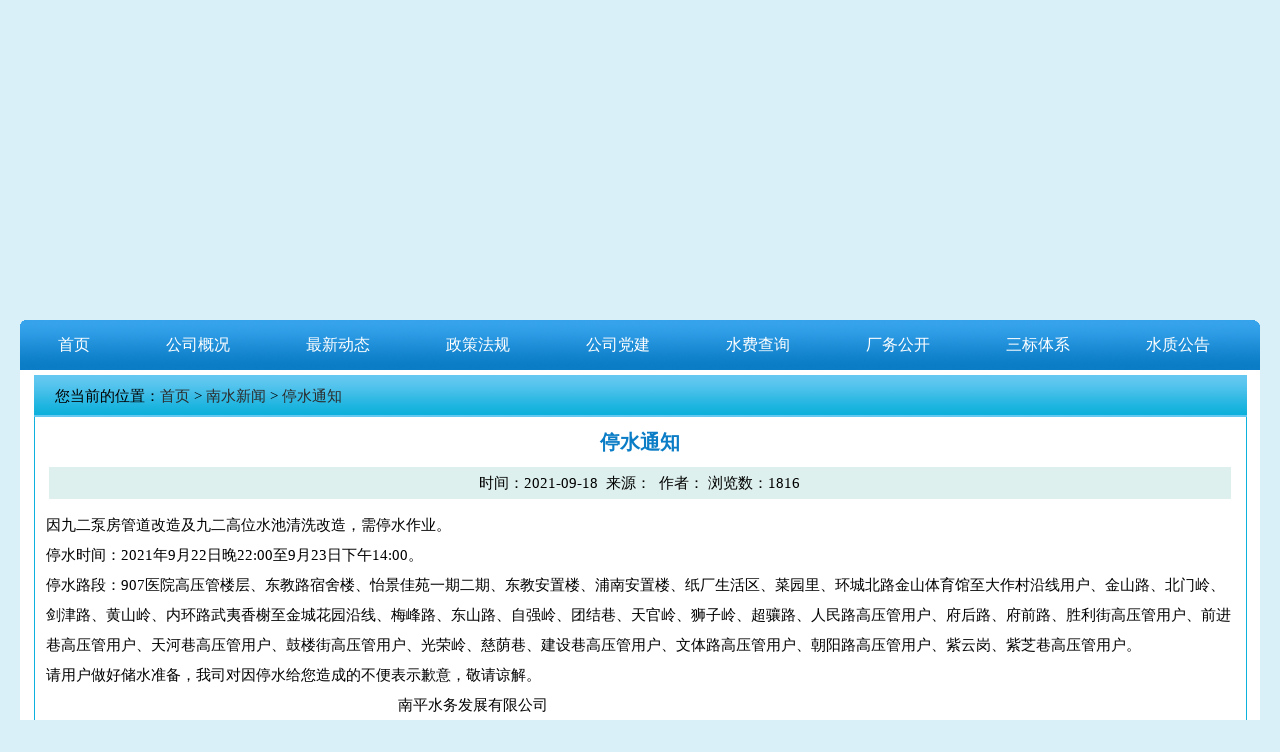

--- FILE ---
content_type: text/html; charset=gb2312
request_url: http://npgps.cn/e/action/ShowInfo.php?classid=72&id=3835
body_size: 6465
content:
<!DOCTYPE html PUBLIC "-//W3C//DTD XHTML 1.0 Transitional//EN" "http://www.w3.org/TR/xhtml1/DTD/xhtml1-transitional.dtd">
<html xmlns="http://www.w3.org/1999/xhtml">
<head>
<meta http-equiv="Content-Type" content="text/html; charset=gb2312" />
<title>停水通知</title>
<LINK href="/image/header.css" rel="stylesheet" type="text/css">

<style type="text/css">
<!--
body {
	font-family:"微软雅黑";
	background-color: #d9f0f8;
	}
	.tb{border:solid #009883; border-width:1px 1px 1px 1px;}
	.tb1{border:solid #0eb1db; border-width:0px 1px 1px 1px;}
	.tb2{border:solid #DFDFDF; border-width:0px 1px 1px 1px;}
	
-->
</style></head>

<body>
<style type="text/css">
<!--
body {
	margin-left: 0px;
	margin-top: 0px;
}
-->
</style>
<table width="1240" border="0" align="center" cellpadding="0" cellspacing="0">
  <tr>
    <td height="360" align="center" valign="top"><table width="1240" border="0" align="center" cellpadding="0" cellspacing="0">
      <tr valign="bottom">
        <td height="310" align="center">&nbsp;</td>
      </tr>
      <tr>
        <td height="10"></td>
      </tr>
      <tr>
        <td height="50" background="/image/2019index_top_title_bg2.png"><div class="nav-k">
  <ul class="nav">
    <li><a href="/" target="_self">首页</a> </li>
    <li><a href="/e/action/ListInfo/?classid=2" target="_self">公司概况</a> </li>
    <li><a href="/e/action/ListInfo/?classid=72">最新动态</a> </li>
    <li><a href="/e/action/ListInfo/?classid=58">政策法规</a> </li>
    <li><a href="/e/action/ListInfo/?classid=79">公司党建</a> </li>
    <li><a href="/e/action/ShowInfo.php?classid=61&id=3369">水费查询</a> </li>
	<li><a href="/e/action/ListInfo/?classid=63">厂务公开</a> </li>
	<li><a href="/e/action/ListInfo/?classid=65">三标体系</a> </li>
	<li><a href="/e/action/ListInfo/?classid=99">水质公告	</a> </li>
  </ul>
</div></td>
      </tr>
    </table>
    </td>
  </tr>
</table>

<div id="bg"></div>
<script type="text/javascript" src="/image/pic.js"></script>
 <table width="1240" border="0" align="center" cellpadding="0" cellspacing="0" bgcolor="#FFFFFF">
  <tr>
    <td height="5"></td>
  </tr>
</table>
<table width="1240" border="0" align="center" cellpadding="0" cellspacing="0" bgcolor="#FFFFFF">
  <tr>
    <td align="center"><table width="1213" border="0" align="center" cellpadding="0" cellspacing="0">
      <tr>
        <td width="923" height="193" align="left" valign="top"><table width="1213" border="0" align="center" cellpadding="0" cellspacing="1" background="/image/new_title_bg.jpg">
          <tr>
            <td height="40" align="left" style="padding-left:20px;">您当前的位置：<a href="/">首页</a>&nbsp;>&nbsp;<a href="/e/action/ListInfo/?classid=59">南水新闻</a>&nbsp;>&nbsp;<a href="/e/action/ListInfo/?classid=72">停水通知</a></td>
          </tr>
        </table>
          <table width="1213" border="0" align="center" cellpadding="1" cellspacing="1" class="tb1">
            <tr>
              <td height="46" colspan="3" align="center" valign="middle" class="title"><strong>停水通知</strong></td>
            </tr>
            <tr>
              <td width="20" height="20" align="center" valign="middle">&nbsp;</td>
              <td width="98%" align="center" valign="middle" bgcolor="#DDF0ED"><span class="info_text">时间：2021-09-18&nbsp;&nbsp;来源：&nbsp;&nbsp;作者： 浏览数：1816</span></td>
              <td width="20" align="center" valign="middle">&nbsp;</td>
            </tr>
            <tr>
              <td height="25" colspan="3" align="left" valign="top"  class="ab" style="padding-left:10px; padding-right:10px; padding-top:10px;"><div class="detail">因九二泵房管道改造及九二高位水池清洗改造，需停水作业。<br />停水时间：2021年9月22日晚22:00至9月23日下午14:00。<br />停水路段：907医院高压管楼层、东教路宿舍楼、怡景佳苑一期二期、东教安置楼、浦南安置楼、纸厂生活区、菜园里、环城北路金山体育馆至大作村沿线用户、金山路、北门岭、剑津路、黄山岭、内环路武夷香榭至金城花园沿线、梅峰路、东山路、自强岭、团结巷、天官岭、狮子岭、超骧路、人民路高压管用户、府后路、府前路、胜利街高压管用户、前进巷高压管用户、天河巷高压管用户、鼓楼街高压管用户、光荣岭、慈荫巷、建设巷高压管用户、文体路高压管用户、朝阳路高压管用户、紫云岗、紫芝巷高压管用户。<br />请用户做好储水准备，我司对因停水给您造成的不便表示歉意，敬请谅解。<br />&nbsp; &nbsp; &nbsp; &nbsp; &nbsp; &nbsp; &nbsp; &nbsp; &nbsp; &nbsp; &nbsp; &nbsp; &nbsp; &nbsp; &nbsp; &nbsp; &nbsp; &nbsp; &nbsp; &nbsp; &nbsp; &nbsp; &nbsp; &nbsp; &nbsp; &nbsp; &nbsp; &nbsp; &nbsp; &nbsp; &nbsp; &nbsp; &nbsp; &nbsp; &nbsp; &nbsp; &nbsp; &nbsp; &nbsp; &nbsp; &nbsp; &nbsp; &nbsp; &nbsp; 南平水务发展有限公司<br />&nbsp; &nbsp; &nbsp; &nbsp; &nbsp; &nbsp; &nbsp; &nbsp; &nbsp; &nbsp; &nbsp; &nbsp; &nbsp; &nbsp; &nbsp; &nbsp; &nbsp; &nbsp; &nbsp; &nbsp; &nbsp; &nbsp; &nbsp; &nbsp; &nbsp; &nbsp; &nbsp; &nbsp; &nbsp; &nbsp; &nbsp; &nbsp; &nbsp; &nbsp; &nbsp; &nbsp; &nbsp; &nbsp; &nbsp; &nbsp; &nbsp; &nbsp; &nbsp; &nbsp; &nbsp; &nbsp; &nbsp;2021年9月17日<br />&nbsp;</div></td>
            </tr>
          </table></td>
        </tr>
    </table>
      <table width="1213" border="0" align="center" cellpadding="0" cellspacing="0" bgcolor="#FFFFFF">
        <tr>
          <td height="45" align="center" valign="top"><table width="1184" border="0" align="center" cellpadding="0" cellspacing="0" bgcolor="#FFFFFF">
              <tr>
                <td height="5"></td>
              </tr>
            </table>
              <span class="homepage"><table width="100%" border="0" align="center" cellpadding="0" cellspacing="0">
  <tr>
    <td height="3" bgcolor="0c7fc8"></td>
  </tr>
  <tr>
    <td height="10"></td>
  </tr>
  <tr>
    <td height="50" align="center"><p>版权所有:南平水务发展有限公司<br />
    备案号：<a target="_blank" rel="noopener" href="https://beian.miit.gov.cn/">闽ICP备12021149号-1</a></p>
    <p><div style="width:300px;margin:0 auto; padding:20px 0;">
		 		<a target="_blank" href="http://www.beian.gov.cn/portal/registerSystemInfo?recordcode=35070202100145" style="display:inline-block;text-decoration:none;height:20px;line-height:20px;"><img src="" style="float:left;"/><p style="float:left;height:20px;line-height:20px;margin: 0px 0px 0px 5px; color:#939393;">闽公网安备 35070202100145号</p></a>
		 	</div></p></td>
  </tr>
</table> </span></td>
        </tr>
      </table></td>
  </tr>
</table>
</body>
</html>


--- FILE ---
content_type: text/css
request_url: http://npgps.cn/image/header.css
body_size: 2153
content:
/* CSS Document */

body, div, dl, dt, dd, ul, ol, li, h1, h2, h3, h4, h5, h6, pre, form, fieldset, input, textarea, blockquote, button{padding:0; margin:0;}
body{font-size:12px;font-family:"微软雅黑";     }
table, td, tr, th{font-size:15px;line-height: 200%;}
p{margin:0;}
div, form, ul, ol, li, span, p{margin:0; padding:0; border:0}
img, a img{ border:0; margin:0; padding:0; vertical-align:top;}
h1, h2, h3, h4, h5, h6, strong{ margin:0; padding:0;}
ul, li, ol{ list-style:none; font-size:12px;}
.clear{clear:both; overflow:hidden;height:0;}
a:link{ color:#2b2b2b; text-decoration:none}
a:visited{ color:#2b2b2b; text-decoration:none}
a:hover{ color:#ff0000; text-decoration:none;}
a:active{ color:#ff0000}
.title{ font-size:20px;color:#0b7dc6;font-family: "黑体"}
.gg1{font-size:15px;line-height:150%;}
.detail  img{
 display:block;margin:0 auto;padding:10px; max-width:1180px;border:1px solid #CCCCCC;
}
input{padding:0;margin:0;}
.line1 {
	BORDER-TOP: #C3C0C0 1px dashed; OVERFLOW: hidden; HEIGHT: 1px
}



.nav-k{height:50px; }
.nav{ width:1240px; margin: 0 auto;}
.nav li{ font-size:16px; color:#fff; height:50px; line-height:50px; float:left;}
.nav a{ display:block; padding:0 38px;}
.nav a:link, .nav a:visited{ color:#fff;}
.nav a:hover, .nav .current a:link, .current a:visited{ background:#ffffff; color:#ff0000;}


.ttd {
	border-right-width: 1px;
	border-bottom-width: 1px;
	border-left-width: 1px;
	border-right-style: solid;
	border-bottom-style: solid;
	border-left-style: solid;
	border-right-color: #CACACA;
	border-bottom-color: #CACACA;
	border-left-color: #CACACA;
}
div#bg {
  position:absolute;
  top: 0;
  left: 0;
  height:100%;
  width: 100%;
  z-index: -10;
  background-position: center 0;
  background-repeat: no-repeat;
  background-attachment: local;
  background-size: cover;
  -webkit-background-size: cover;
  -o-background-size: cover;
  zoom: 1;
 
  opacity:1;
  transition: opacity 1s linear;
  -moz-transition: opacity 1s linear;
  -webkit-transition: opacity 1s linear;
  -o-transition: opacity 1s linear;
}

--- FILE ---
content_type: application/x-javascript
request_url: http://npgps.cn/image/pic.js
body_size: 737
content:
var bgImgUrl = '/image/{num}.jpg', bgNum,
    bgImgArr = [],
    bgDiv = document.getElementById("bg");
// 组合数组 此处 200 为 图开始序号 结束 210
for (var i=4; i <=7; i++){
    bgImgArr.push(bgImgUrl.replace('{num}', i));
}
setBGimg();
function setBGimg(d){
    if(!bgNum || bgNum >= bgImgArr.length) bgNum = 0;
    bgDiv.style.opacity = 0.3;
    setTimeout(function(){
        bgDiv.style.backgroundImage = 'url('+ bgImgArr[bgNum] +')';
        bgNum++;
        bgDiv.style.opacity = 1;
    }, 1200);
    if(typeof d == 'undefined')
    setInterval(function(){setBGimg(true);}, 9000);
    // 上一行的 6000 是背景图片自动切换时间(单位 毫秒)
}